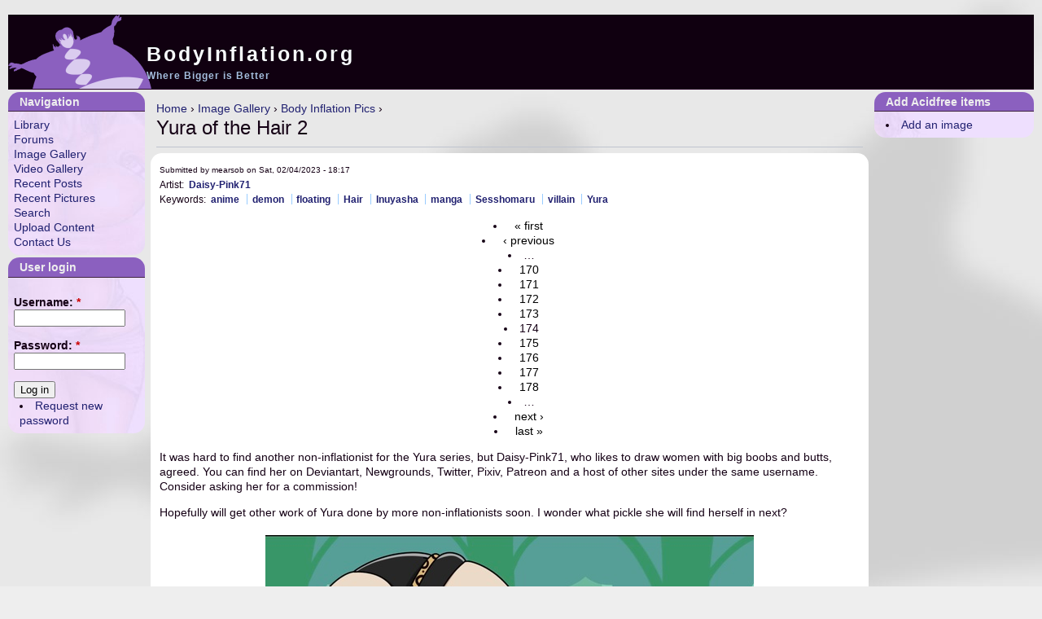

--- FILE ---
content_type: text/html; charset=utf-8
request_url: https://www.bodyinflation.org/node/42353
body_size: 5461
content:
<!DOCTYPE html PUBLIC "-//W3C//DTD XHTML 1.0 Strict//EN" "http://www.w3.org/TR/xhtml1/DTD/xhtml1-strict.dtd">
<html xmlns="http://www.w3.org/1999/xhtml" xml:lang="en" lang="en" dir="ltr">

<head>
<meta http-equiv="Content-Type" content="text/html; charset=utf-8" />
  <title>Yura of the Hair 2 | BodyInflation.org</title>
  <meta http-equiv="Content-Type" content="text/html; charset=utf-8" />
<link rel="shortcut icon" href="/sites/all/themes/zen/millesime/images/BodyInflation_Logo.png" type="image/x-icon" />
  <link type="text/css" rel="stylesheet" media="all" href="/sites/all/modules/fivestar/css/fivestar.css?E" />
<link type="text/css" rel="stylesheet" media="all" href="/modules/book/book.css?E" />
<link type="text/css" rel="stylesheet" media="all" href="/modules/node/node.css?E" />
<link type="text/css" rel="stylesheet" media="all" href="/modules/poll/poll.css?E" />
<link type="text/css" rel="stylesheet" media="all" href="/modules/system/defaults.css?E" />
<link type="text/css" rel="stylesheet" media="all" href="/modules/system/system.css?E" />
<link type="text/css" rel="stylesheet" media="all" href="/modules/system/system-menus.css?E" />
<link type="text/css" rel="stylesheet" media="all" href="/modules/user/user.css?E" />
<link type="text/css" rel="stylesheet" media="all" href="/sites/all/modules/cck/theme/content-module.css?E" />
<link type="text/css" rel="stylesheet" media="all" href="/sites/all/modules/ctools/css/ctools.css?E" />
<link type="text/css" rel="stylesheet" media="all" href="/sites/all/modules/date/date.css?E" />
<link type="text/css" rel="stylesheet" media="all" href="/sites/all/modules/filefield/filefield.css?E" />
<link type="text/css" rel="stylesheet" media="all" href="/sites/all/modules/lightbox2/css/lightbox.css?E" />
<link type="text/css" rel="stylesheet" media="all" href="/modules/forum/forum.css?E" />
<link type="text/css" rel="stylesheet" media="all" href="/sites/all/modules/cck/modules/fieldgroup/fieldgroup.css?E" />
<link type="text/css" rel="stylesheet" media="all" href="/sites/all/modules/views/css/views.css?E" />
<link type="text/css" rel="stylesheet" media="all" href="/sites/all/modules/acidfree/acidfree.css?E" />
<link type="text/css" rel="stylesheet" media="all" href="/sites/all/modules/community_tags/community_tags.css?E" />
<link type="text/css" rel="stylesheet" media="all" href="/modules/comment/comment.css?E" />
<link type="text/css" rel="stylesheet" media="all" href="/sites/all/modules/advanced_forum/styles/naked/advanced_forum.naked.structure.css?E" />
<link type="text/css" rel="stylesheet" media="all" href="/sites/all/modules/advanced_forum/styles/naked_stacked/advanced_forum.naked_stacked.structure.css?E" />
<link type="text/css" rel="stylesheet" media="all" href="/sites/all/modules/advanced_forum/styles/naked/advanced_forum.naked.images.css?E" />
<link type="text/css" rel="stylesheet" media="all" href="/sites/all/themes/zen/zen/html-elements.css?E" />
<link type="text/css" rel="stylesheet" media="all" href="/sites/all/themes/zen/zen/tabs.css?E" />
<link type="text/css" rel="stylesheet" media="all" href="/sites/all/themes/zen/zen/messages.css?E" />
<link type="text/css" rel="stylesheet" media="all" href="/sites/all/themes/zen/zen/block-editing.css?E" />
<link type="text/css" rel="stylesheet" media="all" href="/sites/all/themes/zen/zen/wireframes.css?E" />
<link type="text/css" rel="stylesheet" media="all" href="/sites/all/themes/zen/millesime/layout.css?E" />
<link type="text/css" rel="stylesheet" media="all" href="/sites/all/themes/zen/millesime/millesime.css?E" />
<link type="text/css" rel="stylesheet" media="print" href="/sites/all/themes/zen/millesime/print.css?E" />
<!--[if IE]>
<link type="text/css" rel="stylesheet" media="all" href="/sites/all/themes/zen/zen/ie.css?E" />
<![endif]-->
  <script type="text/javascript" src="/misc/jquery.js?E"></script>
<script type="text/javascript" src="/misc/drupal.js?E"></script>
<script type="text/javascript" src="/sites/all/modules/fivestar/js/fivestar.js?E"></script>
<script type="text/javascript" src="/sites/all/modules/google_analytics/googleanalytics.js?E"></script>
<script type="text/javascript" src="/sites/all/modules/lightbox2/js/lightbox.js?E"></script>
<script type="text/javascript" src="/sites/all/modules/acidfree/acidfree.js?E"></script>
<script type="text/javascript" src="/sites/all/modules/community_tags/community_tags.js?E"></script>
<script type="text/javascript">
<!--//--><![CDATA[//><!--
jQuery.extend(Drupal.settings, { "basePath": "/", "fivestar": { "titleUser": "Your rating: ", "titleAverage": "Average: ", "feedbackSavingVote": "Saving your vote...", "feedbackVoteSaved": "Your vote has been saved.", "feedbackDeletingVote": "Deleting your vote...", "feedbackVoteDeleted": "Your vote has been deleted." }, "googleanalytics": { "trackOutgoing": 1, "trackMailto": 1, "trackDownload": 1, "trackDownloadExtensions": "7z|aac|arc|arj|asf|asx|avi|bin|csv|doc|exe|flv|gif|gz|gzip|hqx|jar|jpe?g|js|mp(2|3|4|e?g)|mov(ie)?|msi|msp|pdf|phps|png|ppt|qtm?|ra(m|r)?|sea|sit|tar|tgz|torrent|txt|wav|wma|wmv|wpd|xls|xml|z|zip" }, "lightbox2": { "rtl": 0, "file_path": "/(\\w\\w/)system/files", "default_image": "/sites/all/modules/lightbox2/images/brokenimage.jpg", "border_size": 10, "font_color": "000", "box_color": "fff", "top_position": "", "overlay_opacity": "0.8", "overlay_color": "000", "disable_close_click": true, "resize_sequence": 0, "resize_speed": 400, "fade_in_speed": 400, "slide_down_speed": 600, "use_alt_layout": false, "disable_resize": false, "disable_zoom": false, "force_show_nav": false, "show_caption": true, "loop_items": false, "node_link_text": "View Image Details", "node_link_target": false, "image_count": "Image !current of !total", "video_count": "Video !current of !total", "page_count": "Page !current of !total", "lite_press_x_close": "press \x3ca href=\"#\" onclick=\"hideLightbox(); return FALSE;\"\x3e\x3ckbd\x3ex\x3c/kbd\x3e\x3c/a\x3e to close", "download_link_text": "", "enable_login": false, "enable_contact": false, "keys_close": "c x 27", "keys_previous": "p 37", "keys_next": "n 39", "keys_zoom": "z", "keys_play_pause": "32", "display_image_size": "original", "image_node_sizes": "()", "trigger_lightbox_classes": "", "trigger_lightbox_group_classes": "", "trigger_slideshow_classes": "", "trigger_lightframe_classes": "", "trigger_lightframe_group_classes": "", "custom_class_handler": 0, "custom_trigger_classes": "", "disable_for_gallery_lists": 1, "disable_for_acidfree_gallery_lists": 1, "enable_acidfree_videos": true, "slideshow_interval": 5000, "slideshow_automatic_start": true, "slideshow_automatic_exit": true, "show_play_pause": true, "pause_on_next_click": false, "pause_on_previous_click": true, "loop_slides": false, "iframe_width": 600, "iframe_height": 400, "iframe_border": 1, "enable_video": false }, "communityTags": { "n_42353": { "v_17": { "tags": [  ], "url": "/community-tags/js/42353/17", "add": "Add", "token": "391fba4f6bf72cc9fad6def1e12ae1cb" } } } });
//--><!]]>
</script>
</head>
<body class="not-front not-logged-in node-type-image two-sidebars page-node-42353 section-node">

  <div id="page"><div id="page-inner">

    <a name="top" id="navigation-top"></a>
    
    <div id="header"><div id="header-inner" class="clear-block">

              <div id="logo-title">

          
                                    <div id="site-name"><strong>
                <a href="/" title="Home" rel="home">
                BodyInflation.org                </a>
              </strong></div>
                      
                      <div id="site-slogan">Where Bigger is Better</div>
          
        </div> <!-- /#logo-title -->
      
      
    </div></div> <!-- /#header-inner, /#header -->

    <div id="main"><div id="main-inner" class="clear-block">

      <div id="content"><div id="content-inner">

        
        
                  <div id="content-header">
            <div class="breadcrumb"><a href="/">Home</a> › <a href="/node/7538">Image Gallery</a> › <a href="/node/8595">Body Inflation Pics</a> › </div>                          <h1 class="title">Yura of the Hair 2</h1>
                                                          </div> <!-- /#content-header -->
        
        <div id="content-area">
          <div id="node-42353" class="node node-type-image"><div class="node-inner">

  
  
  
      <div class="meta">
              <div class="submitted">
          Submitted by mearsob on Sat, 02/04/2023 - 18:17        </div>
      
              <div class="terms terms-inline"><div class="vocabulary taxonomy_vid_24">Artist:<ul class="links inline"><li class="taxonomy_term_12075 first last"><a href="/taxonomy/term/12075" rel="tag" title="">Daisy-Pink71</a></li>
</ul></div><div class="vocabulary taxonomy_vid_17">Keywords:<ul class="links inline"><li class="taxonomy_term_3519 first"><a href="/taxonomy/term/3519" rel="tag" title="">anime</a></li>
<li class="taxonomy_term_1300"><a href="/taxonomy/term/1300" rel="tag" title="">demon</a></li>
<li class="taxonomy_term_339"><a href="/taxonomy/term/339" rel="tag" title="Lighter-than-air inflations.">floating</a></li>
<li class="taxonomy_term_11880"><a href="/taxonomy/term/11880" rel="tag" title="">Hair</a></li>
<li class="taxonomy_term_1660"><a href="/taxonomy/term/1660" rel="tag" title="">Inuyasha</a></li>
<li class="taxonomy_term_11241"><a href="/taxonomy/term/11241" rel="tag" title="">manga</a></li>
<li class="taxonomy_term_12077"><a href="/taxonomy/term/12077" rel="tag" title="">Sesshomaru</a></li>
<li class="taxonomy_term_5159"><a href="/taxonomy/term/5159" rel="tag" title="">villain</a></li>
<li class="taxonomy_term_12076 last"><a href="/taxonomy/term/12076" rel="tag" title="">Yura</a></li>
</ul></div><div class="vocabulary taxonomy_vid_13">Genders:<ul class="links inline"><li class="taxonomy_term_48 first last"><a href="/taxonomy/term/48" rel="tag" title="">Female Inflation</a></li>
</ul></div><div class="vocabulary taxonomy_vid_2">Inflation Types:<ul class="links inline"><li class="taxonomy_term_6 first last"><a href="/taxonomy/term/6" rel="tag" title="Inflation that involves the whole body">Full Body Inflation</a></li>
</ul></div><div class="vocabulary taxonomy_vid_23">Galleries:<ul class="links inline"><li class="taxonomy_term_659 first last"><a href="/node/8595" rel="tag" title="">Body Inflation Pics</a></li>
</ul></div></div>
          </div>
  
  <div class="content">
    
<div class="item-list"><ul class="pager"><li class="pager-first first"><a href="/node/43396" title="Go to first page" class="active">« first</a></li>
<li class="pager-previous"><a href="/node/42375" title="Go to previous page" class="active">‹ previous</a></li>
<li class="pager-ellipsis">…</li>
<li class="pager-item"><a href="/node/42415" title="Go to page 170" class="active">170</a></li>
<li class="pager-item"><a href="/node/42389" title="Go to page 171" class="active">171</a></li>
<li class="pager-item"><a href="/node/42376" title="Go to page 172" class="active">172</a></li>
<li class="pager-item"><a href="/node/42375" title="Go to page 173" class="active">173</a></li>
<li class="pager-current">174</li>
<li class="pager-item"><a href="/node/42347" title="Go to page 175" class="active">175</a></li>
<li class="pager-item"><a href="/node/42331" title="Go to page 176" class="active">176</a></li>
<li class="pager-item"><a href="/node/42330" title="Go to page 177" class="active">177</a></li>
<li class="pager-item"><a href="/node/42329" title="Go to page 178" class="active">178</a></li>
<li class="pager-ellipsis">…</li>
<li class="pager-next"><a href="/node/42347" title="Go to next page" class="active">next ›</a></li>
<li class="pager-last last"><a href="/node/9061" title="Go to last page" class="active">last »</a></li>
</ul></div>

<p>It was hard to find another non-inflationist for the Yura series, but Daisy-Pink71, who likes to draw women with big boobs and butts, agreed. You can find her on Deviantart, Newgrounds, Twitter, Pixiv, Patreon and a host of other sites under the same username. Consider asking her for a commission!</p>
<p>Hopefully will get other work of Yura done by more non-inflationists soon. I wonder what pickle she will find herself in next?</p>
<div class="acidfree-item acidfree-image"><img src="https://www.bodyinflation.org/system/files/images/A9BAF654-9E33-494D-8007-40BA443B0564.preview.jpeg" alt="Yura of the Hair 2" title="Yura of the Hair 2"  class="image image-preview " width="600" height="506" /></div><div class="fivestar-static-form-item"><div class="form-item">
 <label>Your rating: </label>
 <div class="fivestar-widget-static fivestar-widget-static-vote fivestar-widget-static-5 clear-block"><div class="star star-1 star-odd star-first"><span class="off">0</span></div><div class="star star-2 star-even"><span class="off"></span></div><div class="star star-3 star-odd"><span class="off"></span></div><div class="star star-4 star-even"><span class="off"></span></div><div class="star star-5 star-odd star-last"><span class="off"></span></div></div>
 <div class="description"><div class="fivestar-summary fivestar-summary-average-count"><span class="average-rating">Average: <span>3.8</span></span> <span class="total-votes">(<span>5</span> votes)</span></div></div>
</div>
</div><form action="/node/42353"  accept-charset="UTF-8" method="post" id="community-tags-form">
<div><div class="form-item">
 <label>All tags: </label>
 <ul class="links"><li class="0 first"><a href="/taxonomy/term/339">floating</a></li>
<li class="1"><a href="/taxonomy/term/1300">demon</a></li>
<li class="2"><a href="/taxonomy/term/1660">Inuyasha</a></li>
<li class="3"><a href="/taxonomy/term/3519">anime</a></li>
<li class="4"><a href="/taxonomy/term/5159">villain</a></li>
<li class="5"><a href="/taxonomy/term/11241">manga</a></li>
<li class="6"><a href="/taxonomy/term/11880">Hair</a></li>
<li class="7"><a href="/taxonomy/term/12076">Yura</a></li>
<li class="8 last"><a href="/taxonomy/term/12077">Sesshomaru</a></li>
</ul>
</div>
<div><a href="/user/login?destination=node%2F42353">Login</a> or <a href="/user/register?destination=node%2F42353">register</a> to tag items</div><input type="hidden" name="nid" id="edit-nid" value="42353"  />
<input type="hidden" name="vid" id="edit-vid" value="17"  />
<input type="hidden" name="form_build_id" id="form-aehlDdxNa3ki-Yereta_3CnHmmsnui2J6GkaEdpW28Q" value="form-aehlDdxNa3ki-Yereta_3CnHmmsnui2J6GkaEdpW28Q"  />
<input type="hidden" name="form_id" id="edit-community-tags-form" value="community_tags_form"  />

</div></form>
  </div>

  <ul class="links inline"><li class="comment_forbidden first"><span><a href="/user/login?destination=node%2F42353%23comment-form">Login</a> to post comments</span></li>
<li class="image_size_thumbnail last active"><a href="/node/42353?size=thumbnail" class="active">Thumbnail</a></li>
</ul>
</div></div> <!-- /node-inner, /node -->

<div id="forum-comments" class="en">
  <a id="comment-57644"></a>

    

<div id="post-57644" class="forum-post clear-block posted-by-32264 comment comment-published odd first last">
  <div class="forum-post-info clear-block">
    <div class="forum-posted-on">
      Mon, 12/01/2025 - 09:51
          </div>

    
        
    <span class="forum-post-number"><a href="/node/42353?page=0,173#comment-57644" class="active">#2</a></span>
  </div> 
  <div class="forum-post-wrapper">
    <div class="forum-post-panel-sub">
              <div class="author-pane">HinduTeen2025<div class="picture">
  </div>
</div>          </div>

    <div class="forum-post-panel-main clear-block">
              <div class="forum-post-title">
          AMAZING!        </div>
      
      <div class="forum-post-content">
        <p>2023 IS MY FAVORITE YEAR AND THIS IS WHAT I THINK!</p>
      </div>

      
          </div>
  </div> 
  <div class="forum-post-footer clear-block">
    <div class="forum-jump-links">
      <a href="#forum-topic-top" title="Jump to top of page" class="af-button-small"><span>Top</span></a>
    </div>

          <div class="forum-post-links">
        <ul class="links"><li class="comment_forbidden first last"><span><a href="/user/login?destination=node%2F42353%23comment-form">Login</a> to post comments</span></li>
</ul>      </div>
      </div> </div> 
    </div>
        </div>

        
        
      </div></div> <!-- /#content-inner, /#content -->

      
              <div id="sidebar-left"><div id="sidebar-left-inner" class="region region-left">
          <div id="block-user-1" class="block block-user region-odd odd region-count-1 count-1"><div class="block-inner">

      <h2 class="title">Navigation</h2>
  
  <div class="content">
    <ul class="menu"><li class="collapsed first"><a href="/Library" title="Archive of inflation stories">Library</a></li>
<li class="leaf"><a href="/forum">Forums</a></li>
<li class="collapsed"><a href="/acidfree" title="">Image Gallery</a></li>
<li class="leaf"><a href="/node/30459" title="A collection of movie clips that feature inflation">Video Gallery</a></li>
<li class="leaf"><a href="/Recent">Recent Posts</a></li>
<li class="collapsed"><a href="/RecentImages" title="Newest pictures to be added to the gallery">Recent Pictures</a></li>
<li class="leaf"><a href="/search/site" title="Link to Apache Solr search"><span class="tab">Search</span></a></li>
<li class="collapsed"><a href="/node/4564" title="">Upload Content</a></li>
<li class="leaf last"><a href="mailto:luthervkane@gmail.com" title="Contact the Bodyinflation.org webmaster">Contact Us</a></li>
</ul>  </div>

  
</div></div> <!-- /block-inner, /block -->
<div id="block-user-0" class="block block-user region-even even region-count-2 count-2"><div class="block-inner">

      <h2 class="title">User login</h2>
  
  <div class="content">
    <form action="/node/42353?destination=node%2F42353%3Fpage%3D0%252C173%26pid%3D8595"  accept-charset="UTF-8" method="post" id="user-login-form">
<div><div class="form-item" id="edit-name-wrapper">
 <label for="edit-name">Username: <span class="form-required" title="This field is required.">*</span></label>
 <input type="text" maxlength="60" name="name" id="edit-name" size="15" value="" class="form-text required" />
</div>
<div class="form-item" id="edit-pass-wrapper">
 <label for="edit-pass">Password: <span class="form-required" title="This field is required.">*</span></label>
 <input type="password" name="pass" id="edit-pass"  maxlength="60"  size="15"  class="form-text required" />
</div>
<input type="submit" name="op" id="edit-submit-1" value="Log in"  class="form-submit" />
<div class="item-list"><ul><li class="first last"><a href="/user/password" title="Request new password via e-mail.">Request new password</a></li>
</ul></div><input type="hidden" name="form_build_id" id="form-gnnoLUVSJqf6J5wKwE1FxBSM5kwAYoeeY_bLhsCJkw0" value="form-gnnoLUVSJqf6J5wKwE1FxBSM5kwAYoeeY_bLhsCJkw0"  />
<input type="hidden" name="form_id" id="edit-user-login-block" value="user_login_block"  />

</div></form>
  </div>

  
</div></div> <!-- /block-inner, /block -->
        </div></div> <!-- /#sidebar-left-inner, /#sidebar-left -->
      
              <div id="sidebar-right"><div id="sidebar-right-inner" class="region region-right">
          <div id="block-acidfree-3" class="block block-acidfree region-odd odd region-count-1 count-3"><div class="block-inner">

      <h2 class="title">Add Acidfree items</h2>
  
  <div class="content">
    <div class="item-list"><ul><li class="first last"><a href="/node/add/image/8595">Add an image</a></li>
</ul></div>  </div>

  
</div></div> <!-- /block-inner, /block -->
        </div></div> <!-- /#sidebar-right-inner, /#sidebar-right -->
      
    </div></div> <!-- /#main-inner, /#main -->

    
  </div></div> <!-- /#page-inner, /#page -->

  
  <script type="text/javascript">
<!--//--><![CDATA[//><!--
var _gaq = _gaq || [];_gaq.push(["_setAccount", "UA-309990-1"]);_gaq.push(["_trackPageview"]);(function() {var ga = document.createElement("script");ga.type = "text/javascript";ga.async = true;ga.src = ("https:" == document.location.protocol ? "https://ssl" : "http://www") + ".google-analytics.com/ga.js";var s = document.getElementsByTagName("script")[0];s.parentNode.insertBefore(ga, s);})();
//--><!]]>
</script>

</body>
</html>


--- FILE ---
content_type: text/css
request_url: https://www.bodyinflation.org/sites/all/themes/zen/millesime/millesime.css?E
body_size: 6710
content:
/* $Id: zen.css,v 1.14 2008/09/15 10:36:22 johnalbin Exp $ */

/*
 * ZEN STYLES
 *
 * This is an example stylesheet. Sub-themes should NOT include the zen/zen.css
 * file, but instead copy this CSS to their own stylesheets.
 *
 * In this stylesheet, we have included all of the classes and IDs from this
 * theme's tpl.php files. We have also included many of the useful Drupal core
 * styles to make it easier for theme developers to see them.
 *
 * Many of these styles are over-riding Drupal's core stylesheets, so if you
 * remove a declaration from here, the styles may still not be what you want
 * since Drupal's core stylesheets are still styling the element. See the
 * drupal6-reference.css file for a list of all Drupal 5.x core styles.
 *
 * In addition to the style declarations in this file, other Drupal styles that
 * you might want to override or augment are those for:
 *
 *   Book Navigation  See line 74  of Zen's drupal6-reference.css file
 *   Forum            See line 197 of Zen's drupal6-reference.css file
 *   Menus            See line 667 of Zen's drupal6-reference.css file
 *   News Aggregator  See line 20  of Zen's drupal6-reference.css file
 *   Polls            See line 287 of Zen's drupal6-reference.css file
 *   Search           See line 320 of Zen's drupal6-reference.css file
 *   User Profiles    See line 945 of Zen's drupal6-reference.css file
 */


/** body **/
  body  {
    font-size: 1.0em;
    color: #150015;
    background: #EEEEEE url(images/BodyInflation_Background_Main.jpg);
    line-height: 1.4em;
  }
  
  body, caption, th, td, input, textarea, select, option, legend, fieldset {
    font-family:  Verdana, Arial, sans-serif;
  }  

/* Header stuff */  
  h1, h2, h3, h4, h5, h6 {
  margin: 0;
  padding: 0;
  font-weight: normal;
}

h1 {
  font-size: 170%;
  margin-bottom: .5em;
  padding-bottom: .35em;
  border-bottom: 1px solid #BFC4CF;
}

h2 {
  font-size: 130%;
}

h3 {
  font-size: 120%;
  font-weight: bold;
  color: #505050;
}

h4 {
  font-size: 140%;
}

h5 {
  font-size: 130%;
}

h6 {
  font-size: 120%;
}

 /* end header */
  
  
/* link stuff */
  a:link, a:active, a:visited {
    color: #202070;
    text-decoration: none;
  }
  a:hover {
    color: #be3535;
    text-decoration: none;
  }

  .forum-post-content a:link,
  .author-signature a:link,
  .forum-post-content a:visited,
  .author-signature a:visited {
  		color: #3366ff;
  }
 
 
 
/* end link */  
  
  
  
  #page
  {
  }

  #page-inner
  {
  }

 
  #header
  {
  height: 91px;
  background: #100010 url(images/BodyInflation_Header.png) no-repeat;
  border-bottom: 1px solid #250025; 
  padding: 0;
  margin: 8px 0 0 0;
  }
  #header-inner
  {
  }

  #logo-title /* Wrapper for logo, website name, and slogan */
  {
    position: relative;
    overflow: visible;
    float: left;
    height: 91px;
    padding-left: 10px;
  }

  #logo /* Wrapper for logo */
  {
    position: absolute;
    top: -8px;
  }

  #logo-image /* The actual logo image */
  {
  }

  /* h1#site-name, div#site-name /
  {
    margin: 0;
    font-size: 2em;
    line-height: 1.3em;
  }*/

  #site-name, #site-slogan
  {
    position: relative;
    padding: 0;
    margin: 0;
    left: 150px;
    top: 30px;
    padding-left: 10px;
    border: 0;
  }  
  
  #site-name /* The name of the website */
  {
    text-decoration: none;
  }
  
  #site-name a:link, #site-name a:visited, #site-name a:hover
  {
    font-family: Arial, Helvetica, sans-serif;
    font-size: 25px;
    color: #F8FEFF;
    font-weight: bold;
    letter-spacing: 3px;
    text-decoration: none;
    border: 0;
  }

  #site-name a:hover
  {
    color: #FFFFFF;
  }

  #site-slogan /* The slogan (or tagline) of a website */
  {
    text-align: left;
    font-size: 12px;
    font-weight: bold;
    color: #A4BEDD;
    letter-spacing: 1px;
  }

  #header-blocks /* Wrapper for any blocks placed in the header region */
  {
  }

/** main (container for everything else) **/
  #main
  {
  }

  #main-inner
  {
  }

/** content **/
  #content
  {
  }

  #content-inner
  {
  }

  #mission /* The mission statement of the site (displayed on homepage) */
  {
    margin: 0.2em 0em;
    padding: 0.8em;
    background-color: #EEDFFE;
    border-radius: 1.0em;
    -moz-border-radius: 1.0em;
  }

  #content-top /* Wrapper for any blocks placed in the "content top" region */
  {
  }

  #content-header /* Wrapper for breadcrumb, title, messages, tabs, and help */
  {
    padding: 1.0em 1.0em 0em 1.0em;
  }

  .breadcrumb /* The path to the current page in the form of a list of links */
  {
    padding-bottom: 0; /* Undo system.css */
  }

  h1.title, /* The title of the page */
  h2.title, /* Block title or the title of a piece of content when it is given in a list of content */
  h3.title /* Comment title */
  {
    margin: 0;
  }

  div.messages /* Important messages (status, warning, and error) for the user */
  {
    margin: 0 1em 5px 1em;
    border: 2px solid #ccc;
    padding: 5px;
    color: #000;
    background-color: #fff;
    font-style: italic;
  }

  div.status /* Normal priority messages */
  {
  }

  div.warning, tr.warning /* Medium priority messages */
  {
    border-color: #ff7;/* border: 1px solid #f0c020; */ /* Drupal core uses: 1px solid #f0c020 */
  }

  div.error, tr.error /* High priority messages. See also the .error declaration below. */
  {
    border-color: #c00;
    color: #900;
    background-color: #fee;
  }

  div.tabs /* See also the tabs.css file. */
  {
  }

  .help /* Help text on a page */
  {
    margin: 1em 0;
  }

  .more-help-link /* Link to more help */
  {
    font-size: 0.85em;
    text-align: right;
  }

  #content-area /* Wrapper for the actual page content */
  {
    padding: 0 0.5em;
  }

  .pager /* A list of page numbers when more than 1 page of content is available */
  {
    clear: both;
    margin: 1em 0;
    text-align: center;
  }

  .pager a, .pager strong.pager-current
  {
    padding: 0.5em;
  }

  .feed-icons /* The links to the RSS or Atom feeds for the current list of content */
  {
    margin: 1em 0;
  }

  #content-bottom /* Wrapper for any blocks placed in the "content bottom" region */
  {
  }

/** navbar **/
  #navbar
  {
    text-align: left;
	background-color: #402540;
	border-top: 1px solid #250025;
	border-bottom: 1px solid #250025;
  }

  #navbar-inner
  {
  }

  #search-box /* Wrapper for the search form */
  {
  }

  #edit-search-theme-form-1-wrapper label /* Label that says "Search this site:" */
  {
    display: none;
  }

  #primary /* Primary links */
  {
  }

  #secondary /* Secondary links */
  {
  }


/** common sidebar **/
  #sidebar-left, #sidebar-right
  {
    /*  background-color: #DECEF2;*/
  	/* border-bottom: 1px solid #402540; */
  }
  
  
/** sidebar-left **/
  #sidebar-left
  {
    /* background: #DECEF2 url(images/Raw/HourglassBackground2.png) repeat scroll -125px */ -150px;
  }

  #sidebar-left-inner
  {
  }

/** sidebar-right **/
  #sidebar-right
  {
  }

  #sidebar-right-inner
  {
  }

/** footer **/
  #footer
  {
  }

  #footer-inner
  {
  }

  #footer-message /* Wrapper for the footer message from Drupal's "Site information"
                     and for any blocks placed in the footer region */
  {
  }

/** closure **/
  #closure-blocks /* Wrapper for any blocks placed in the closure region */
  {
  }

/** Drupal nodes **/
  .node, dl.node-results  /* Node wrapper */
  {
    margin: 0.5em 0;
    padding: 0.8em;
    background-color: #ffffff;
    border-radius: 1.0em;
    -moz-border-radius: 1.0em;
  }

  dl.search-results  /* Node wrapper */
  {
    margin: 0.5em 0;
    padding: 0.8em;
    background-color: #ffffff;
	background-color: rgba(255,255,255,0.8);
    border-radius: 1.0em;
    -moz-border-radius: 1.0em;
  }
  
  
  
  
  .node-inner /* Additional wrapper for node */
  {
  }

  .sticky /* A sticky node (displayed before others in a list) */
  {
  }

  .node-unpublished /* Unpublished nodes */
  {
    /* background-color: #fff4f4; */ /* Drupal core uses a #fff4f4 background */
  }

  .node-unpublished div.unpublished, /* The word "Unpublished" displayed beneath the content. */
  .comment-unpublished div.unpublished
  {
    height: 0;
    overflow: visible;
    color: #d8d8d8;
    font-size: 75px;
    line-height: 1;
    font-family: Impact, "Arial Narrow", Helvetica, sans-serif;
    font-weight: bold;
    text-transform: uppercase;
    text-align: center;
    word-wrap: break-word; /* A very nice CSS3 property */
  }

  .node-mine /* A node created by the current user */
  {
  }

  .node-teaser /* A node displayed as teaser */
  {
  }

  /* All nodes are given a node-type-FOO class that describes the type of
   * content that it is. If you create a new content type called
   * "my-custom-type", it will receive a "node-type-my-custom-type" class.
   */
  .node-type-page /* Page content node */
  {
  }

  .node-type-story /* Story content node */
  {
  }

  .node h2.title /* Node title */
  {
  }

  .marker /* "New" or "Updated" marker for content that is new or updated for the current user */
  {
    color: #c00;
  }

  .node .picture /* The picture of the node author */
  {
  }

  .node.node-unpublished .picture,
  .comment.comment-unpublished .picture
  {
    position: relative; /* Otherwise floated pictures will appear below the "Unpublished" text. */
  }

  .node .meta /* Wrapper for submitted and terms data */
  {
    font-size: smaller;
  }

  .node .submitted /* The "posted by" information */
  {
    font-size: smaller;
  }

  .node .terms /* Node terms (taxonomy) */
  {
  }

  .node .content /* Node's content wrapper */
  {
  }

  .node div.links /* Wrapper for node links */
  {
    margin: 1em 0;
  }

  ul.links /* Taxonomy links, node links, comment links */
  {
    margin: 0;
    padding: 0;
  }

  ul.links.inline
  {
    display: inline;
  }

  ul.links li
  {
    display: inline;
    list-style-type: none;
    padding: 0 0.5em;
  }
  /* Custom taxonomy display */
  div.terms div.taxonomy_vid_6 {
    opacity: 0.5;
  }
  
  div.terms div.taxonomy_vid_6 ul.links {
    opacity: 0.0;
  }

  div.terms div.taxonomy_vid_6:hover, div.terms div.taxonomy_vid_6:hover ul.links {
    opacity: 1.0;
  }
  
  div.terms div.vocabulary {
    /* display: inline; */
  }
  
  div.terms div.taxonomy_vid_12, div.terms div.taxonomy_vid_15 {
    display: none;
  }
  
  /* Hide gallery, gender, and inflation type displays for images */
  body.node-type-image div.terms div.taxonomy_vid_2,  body.node-type-image div.terms div.taxonomy_vid_13, body.node-type-image  div.terms div.taxonomy_vid_23 {
  	display: none;
  }
  
  
  div.node-node_gallery-image div.taxonomy {
    display: none;
  }
  
  ul.links li {
    border-left: 1px solid #99CCFF;
  }
  
  ul.links li.first {
    border-left: 0;
  }
  
  div.vocabulary ul.links {
    font-weight: bold;
  }
  
  .preview .node /* Preview of the content before submitting new or updated content */
  {
    /* background-color: #ffffea; */ /* Drupal core uses a #ffffea background */
  }

  .item-list ul li {
    list-style: inherit;
    list-style-position: inside;
	margin: 0;
    padding: 0;
}

  
  
  
/** Drupal comments **/
  #comments /* Wrapper for the list of comments and its title */
  {
    margin: 1em 0;
  }

  #comments-title /* Heading for the list of comments */
  {
  }

  .comment /* Wrapper for a single comment */
  {
    margin: 0.5em 0;
    padding: 0.8em;
    background-color: #ffffff;
    border-radius: 1.0em;
    -moz-border-radius: 1.0em;
  }

  .comment-inner /* Additional wrapper for a single comment */
  {
  }

  .comment-preview /* Preview of the comment before submitting new or updated comment */
  {
  }

  .comment.new /* A new comment since the user last viewed the page. */
  {
  }

  .comment.odd /* An odd-numbered comment in the list of comments */
  {
  }

  .comment.even /* An even-numbered comment in the list of comments */
  {
  }

  .comment.first /* The first comment in the list of comments */
  {
  }

  .comment.last /* The last comment in the list of comments */
  {
  }

  .comment-unpublished /* Unpublished comments */
  {
    /* background-color: #fff4f4; */ /* Drupal core uses a #fff4f4 background */
  }

  .comment-unpublished div.unpublished /* The word "Unpublished" displayed beneath the content. See also the div.unpublished declaration in the node section above. */
  {
  }

  .comment-published /* Published comments */
  {
  }

  .comment-by-anon /* A comment created by an anonymous user */
  {
  }

  .comment-by-author /* A comment created by the node's author */
  {
  }

  .comment-mine /* A comment created by the current user */
  {
  }

  .comment h3.title /* Comment title */
  {
  }

  .new /* "New" marker for comments that are new for the current user */
  {
    color: #c00;
  }

  .comment .picture /* The picture of the comment author */
  {
  }

  .comment .submitted /* The "posted by" information */
  {
  }

  .comment .content /* Comment's content wrapper */
  {
  }

  .comment .user-signature /* The user's signature */
  {
  }

  .comment div.links /* Wrapper for comment links. See also the ul.links declaration in the node section above. */
  {
    margin: 0.5em 0;
  }

  .indented /* Nested comments are indented */
  {
    /* margin-left: 25px; */ /* Drupal core uses a 25px left margin */
  }

  .preview .comment /* Preview of the comment before submitting new or updated comment */
  {
    /* background-color: #ffffea; */ /* Drupal core uses a #ffffea background */
  }

/** Drupal blocks **/
  .block /* Block wrapper */
  {
    /* padding-bottom: 1em; */
	  /* border-left: 1px solid #402540; */
	  /* border-right: 1px solid #402540; */
    margin-top: 0.2em;
    border-radius: 1.0em;
    -moz-border-radius: 1.0em;
  }

  .block.region-odd /* Zebra striping for each block in the region */
  {
  }

  .block.region-even /* Zebra striping for each block in the region */
  {
  }

  .block.odd /* Zebra striping independent of each region */
  {
  }

  .block.even /* Zebra striping independent of each region */
  {
  }

  .region-count-1 /* Incremental count for each block in the region */
  {
  }

  .count-1 /* Incremental count independent of each region */
  {
  }

  .block-inner /* Additional wrapper for block */
  {
    background: url(images/Raw/HourglassBackground.jpg) repeat fixed -125px;
    border-radius: 1.0em;
    -moz-border-radius: 1.0em;
  }

  .block h2.title /* Block title */
  {
  background-color:#8B60BF;
  border-bottom:1px solid #402540;
  border-top-left-radius: 1em;
  border-top-right-radius: 1em;
  -moz-border-radius-topright: 1em;
  -moz-border-radius-topleft: 1em;
  /* border-top:1px solid #250025;*/
  color:#EEEEEE;
  font-size:1em;
  font-weight:bold;
  padding: 0.2em 1.0em 0.2em 1.0em;
  }

  
  /*---- CK Custom nav menu code */
  .block ul
  {
    margin: 0;
    padding: 0em 0.5em;
    
  }
  
  .block ul ul
  {
    /* font-size: smaller; */
    text-indent: 0.5em;
    padding: 0em 0em 0em 0.5em; 
  }
  
  .block ul.menu
  {
    text-align: left;
    list-style-type: none;
  }
  
  .block ul.menu > li.leaf,  .block ul.menu > li.collapsed,  .block ul.menu > li.expanded
  {
    list-style-type: none;
    list-style-image: none;
  }
  
  

  
  
  
  .block .content /* Block's content wrapper */
  {
    padding: 0.5em;
  }

  #block-aggregator-category-1 /* Block for the latest news items in the first category */
  {
  }

  #block-aggregator-feed-1 /* Block for the latest news items in the first feed */
  {
  }

  #block-block-1 /* First administrator-defined block */
  {
  }

  #block-blog-0 /* "Recent blog posts" block */
  {
  }

  #block-book-0 /* "Book navigation" block for the current book's table of contents */
  {
  }

  #block-comments-0 /* "Recent comments" block */
  {
  }

  #block-forum-0 /* "Active forum topics" block */
  {
  }

  #block-forum-1 /* "New forum topics" block */
  {
  }

  #block-menu-2 /* "Primary links" block */
  {
  }

  #block-node-0 /* "Syndicate" block for primary RSS feed */
  {
  }

  #block-poll-0 /* "Most recent poll" block */
  {
  }

  #block-profile-0 /* "Author information" block for the profile of the page's author */
  {
  }

  #block-search-0 /* "Search form" block */
  {
  }

  #block-statistics-0 /* "Popular content" block */
  {
  }

  #block-user-0 /* "User login form" block */
  {
  }

  #block-user-1 /* "Navigation" block for Drupal navigation menu */
  {
  }
  
  #block-user-1 li a{
    display: block;
    padding: 0em 0.5em;
    margin: 0 -1.0em
  }
  
  #block-user-1 li a:hover {
    display: block;
    background-color: #FFFFFF;
    border-radius: 0.5em;
    -moz-border-radius: 0.5em;
  }
  

  #block-user-2 /* "Who's new" block for a list of the newest users */
  {
  }

  #block-user-3 /* "Who's online" block for a list of the online users */
  {
  }
  
  .block-fivestar_rec {
  	white-space:nowrap;
	overflow: hidden;
  }
  

/** Drupal boxes **/
  /* Wrapper for Comment form, Comment viewing options, Menu admin, and
   * Search results.
   */
  .box /* Wrapper for box */
  {
  }

  .box-inner /* Additional wrapper for box */
  {
  }

  .box h2.title /* Box title */
  {
  }

  .box .content /* Box's content wrapper */
  {
  }

/** Miscellaneous Drupal styles **/
  .error /* Errors that are separate from div.messages status messages (see above.) */
  {
    color: #c00; /* color: #e55; */ /* Drupal core uses a #e55 background */
  }

  .warning /* Warnings that are separate from div.messages status messages (see above.) */
  {
    /* color: #e09010; */ /* Drupal core uses a #e09010 background */
  }

  .more-link /* Aggregator, blog, and forum more link */
  {
    text-align: right;
  }

  #user-login-form /* Drupal's default login form */
  {
    text-align: left;
  }

 /* Table formatting */
 
 table
   {
     width: 100%;
   }
 
 thead
   {
     color: #DDDDDD;
	 background-color: #130045;
     border-top-left-radius: 1em;
     border-top-right-radius: 1em;
   }
  
   
  th
  {
  	padding: 0.25em 0.5em 0.25em 0.5em;

  }
  
th a:link, th a:active, th a:visited
  {
    color: #EEEEEE;
  }  
  
td
  {
    padding: 0.1em 0.5em 0.1em 0.5em;
  }  
  
  
  tr.even, tr.odd /* Some tables have rows marked even or odd. See also the ".section-admin tr.even" declaration below. */
  {
    border-bottom: none;
    padding: 0;
  }

  tr.even:hover, tr.odd:hover, tr.even:hover td.active, tr.odd:hover td.active /* Some tables have rows marked even or odd. See also the ".section-admin tr.even" declaration below. */
  {
    border-radius: 0.5em;
    -moz-border-radius: 0.5em;
	background-color: #F1D8F1;
	
  }
  
  tr.even
  {
    background-color: #F1F1F1; /* Drupal core uses a #eee background */
  }

  tr.odd
  {
    background-color: #EAEAEA;  /* Drupal core uses a #eee background */
  }

/* End table formatting */  

  li a.active /* The active item in a Drupal menu */
  {
    color: #000;
  }


/** Drupal forms **/
  .form-item, /* Wrapper for a form element (or group of form elements) and its label */
  .form-checkboxes,
  .form-radios
  {
    margin: 1em 0;
  }

  .form-item input.error, /* Highlight the form elements that caused a form submission error */
  .form-item textarea.error,
  .form-item select.error
  {
    border: 2px solid #c00;
  }

  .form-item label /* The label for a form element */
  {
    display: block;
    font-weight: bold;
  }

  .form-item label.option /* The label for a radio button or checkbox */
  {
    display: inline;
    font-weight: normal;
  }

  .form-required /* The part of the label that indicates a required field */
  {
    color: #c00;
  }

  .form-item .description /* The descriptive help text (separate from the label) */
  {
    font-size: 0.85em;
  }

  .form-checkboxes .form-item, /* Pack groups of checkboxes and radio buttons closer together */
  .form-radios .form-item
  {
    margin: 0.4em 0;
  }

  .form-submit /* The submit button */
  {
  }

  .container-inline div, .container-inline label /* Inline labels and form divs */
  {
    display: inline;
  }

  .tips /* Tips for Drupal's input formats */
  {
    margin: 0;
    padding: 0;
    font-size: 0.9em;
  }

/** OpenID **/
  /* The default styling for the OpenID login link seems to assume Garland's
   * styling of list items.
   */
  #user-login-form ul /* OpenID creates a new ul above the login form's links. */
  {
    margin-bottom: 0; /* Position OpenID's ul next to the rest of the links. */
  }

  #user-login-form li.openid-link, /* The "Log in using OpenID" links. */
  #user-login li.openid-link
  {
    margin-top: 1em;
    margin-left: -20px; /* Un-do some of the padding on the ul list. */
  	padding-left: 20px;
  	background-position: left center;
  }

  #user-login-form li.user-link, /* The "Cancel OpenID login" links. */
  #user-login li.user-link
  {
    margin-top: 1em;
  	list-style-type: disc;
  	list-style-position: outside;
  }

  #user-login li.openid-link, /* The OpenID links on the /user form. */
  #user-login li.user-link
  {
    margin-left: -2em; /* Un-do all of the padding on the ul list. */
  }

/** Drupal admin tables **/
  /* We overrode these styles in html-elements.css, but restore them for the
   * admin section of the site.
   */
  .section-admin tbody
  {
    border-top: 1px solid #ccc;
  }

  .section-admin th
  {
    text-align: left;
    padding-right: 1em;
    border-bottom: 3px solid #ccc;
  }

  .section-admin tbody th
  {
    border-bottom: 1px solid #ccc;
  }

  .section-admin thead th
  {
    text-align: left;
    padding-right: 1em;
    border-bottom: 3px solid #ccc;
  }

  .section-admin tr.even,
  .section-admin tr.odd
  {
    background-color: #eee;
    border-bottom: 1px solid #ccc;
    padding: 0.1em 0.6em;
  }

  
  /*  Data specific codings */
  
  /* div.vocabulary_6 > a {
  	opacity: 0.0;
  }
  
  div.vocabulary_6 > a:hover {
  	opacity: 1.0;
  }*/
  
  blockquote
  {
    border: 1px solid #A486A4;
	margin: 1.0em 1.0em 1.0em 1.0em;
	padding: 0.5em 0.5em 0.5em 0.5em;
  }

  
  .rating-item
  {
    width: 15em;
    background-color: #AAAAAA;
    
  
  }
  
  .rating-intro, rating-stars
  {
    
  }
  
  .field-field-date-written div
  {
    display: inline;
  }

  .terms .taxonomy_vid_1, .terms .taxonomy_vid_14, .terms .taxonomy_vid_15
  {
    display: none;
  }
  
  /* Gallery styles */
  
  
  div.field-field-node-gallery-image{
    overflow: auto;
  }
  
.gbBlock table {
  margin: 0.0em;
}

td.giAlbumCell > div:first-child {
  border: 3px outset;
  border-color: #DBCFD5;
}

#gallery {
  
}
/* FORUM STYLING * ******

	Main site link color:	#505070;
	Active link (red):		#be3535;     
	Med purple background:	#decef2
	Light purple background:#eedffe
	COmment background:		#FFE9FF
	Node background:		#ffffff
	Light text:				#eeeeee
	Dark purple background: #8B60BF
*/

a.af-button-large {
    border-radius: 1.0em;
    -moz-border-radius: 1.0em;
	background: #e6d7f7;
	display: inline-block;
	color: #505070;
	font-size: 1.0em;
	/*font-weight: bold;*/
	padding: 0.5em 0.7em;
	/*border: 1px outset;
	border-color: #decef2;*/
}

a.af-button-large:hover {
	color: #be3535;
	background-color: #ffffff;
}
 
div.forum-add-node {
	padding: 0.5em 0.0em;
}

.forum-post {
	padding: 0.8em 0.0em;
}

.forum-post .new {
	float: none;
	color: #cc8888;
}

.forum-post-info {
  background-color: #9B70CF;
  color: #f6f0f6;
  margin-top: 0.2em;
  margin-bottom: 0;
  border-bottom: none;
  padding: 0em 0.8em;
}

.forum-post-number a,
.forum-post-number a:visited,
.forum-in-reply-to a,
.forum-in-reply-to a:visited {
	color: #f6f0f6;
}

.forum-post-panel-sub {
background-color: #eedffe;
border-bottom: 1px solid #9B70CF;
}

.forum-post-panel-sub .author-pane .picture img {
  border: 1px solid #9B70CF;
  padding: 5px;
  background-color: #eedffe;
}

.author-pane a {
	font-size: 1.2em;
}

.forum-post-title {
  font-weight: bold;
  border-bottom: 1px solid #8B60BF;
  border-top: 1px solid #8B60BF;
}

.author-signature {
	margin: 0em 1.0em;
	border-bottom: 1px solid #eedffe;
	border-top: 1px solid #eedffe;
	font-size: smaller;
	padding: 0em 0.5em;
}

.author-signature img {
	max-width: 500px;
	max-height: 80px;
}

.forum-post-content img {
	max-width: 600px;
	max-height: 600px;
    height: auto;
    width: auto;
}

.forum-topic-title {
	/* font-size: 1.2em; */
	font-weight: bold;
}

.field-field-authors-note {
	margin-top: 3em;
}